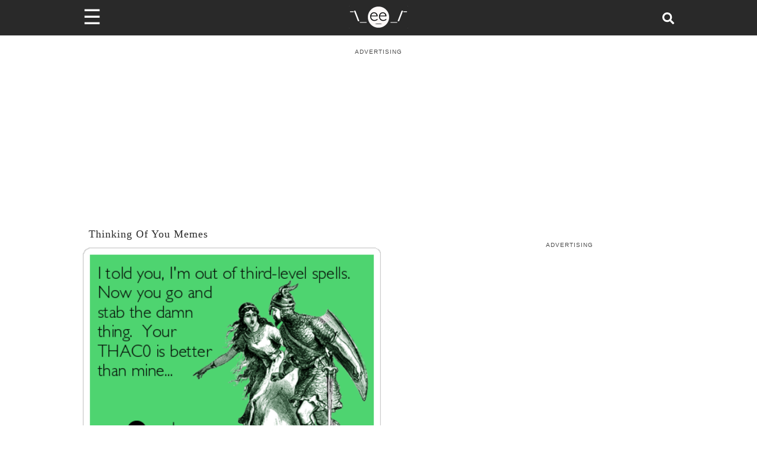

--- FILE ---
content_type: text/css; charset=UTF-8
request_url: https://www.someecards.com/_next/static/css/f37bfbd96fa4d4f8.css
body_size: 2329
content:
html{background-color:#fff;font-size:16px;-moz-osx-font-smoothing:grayscale;-webkit-font-smoothing:antialiased;min-width:300px;text-rendering:optimizeLegibility;-webkit-text-size-adjust:100%;-moz-text-size-adjust:100%;text-size-adjust:100%}article,figure,footer,header,section{display:block}code{-moz-osx-font-smoothing:auto;-webkit-font-smoothing:auto;font-family:monospace}body{color:#4a4a4a;font-size:1em;font-weight:400}a{color:#3273dc;cursor:pointer}a:hover{color:#363636}code{color:#da1039;font-size:.875em;font-weight:400;padding:.25em .5em}code,hr{background-color:#f5f5f5}hr{border:none;display:block;height:2px;margin:1.5rem 0}img{height:auto;max-width:100%}small{font-size:.875em}span{font-style:inherit;font-weight:inherit}.pure-img{max-width:100%;height:auto;display:block}.pure-g{letter-spacing:-.31em;text-rendering:optimizespeed;display:flex;flex-flow:row wrap;align-content:flex-start;word-spacing:-.43em}.pure-u-1,.pure-u-1-3,.pure-u-10-24,.pure-u-7-24,.pure-u-9-24{display:inline-block;letter-spacing:normal;word-spacing:normal;vertical-align:top;text-rendering:auto}.pure-u-7-24{width:29.1667%}.pure-u-1-3{width:33.3333%}.pure-u-9-24{width:37.5%}.pure-u-10-24{width:41.6667%}.pure-u-1{width:100%}@media screen and (min-width:35.5em){.pure-u-sm-6-24,.pure-u-sm-8-24{display:inline-block;letter-spacing:normal;word-spacing:normal;vertical-align:top;text-rendering:auto}.pure-u-sm-6-24{width:25%}.pure-u-sm-8-24{width:33.3333%}}@media screen and (min-width:48em){.pure-u-md-1-2,.pure-u-md-1-3,.pure-u-md-10-24,.pure-u-md-15-24{display:inline-block;letter-spacing:normal;word-spacing:normal;vertical-align:top;text-rendering:auto}.pure-u-md-1-3{width:33.3333%}.pure-u-md-10-24{width:41.6667%}.pure-u-md-1-2{width:50%}.pure-u-md-15-24{width:62.5%}}@media screen and (min-width:64em){.pure-u-lg-15-24,.pure-u-lg-9-24{display:inline-block;letter-spacing:normal;word-spacing:normal;vertical-align:top;text-rendering:auto}.pure-u-lg-9-24{width:37.5%}.pure-u-lg-15-24{width:62.5%}}/*! minireset.css v0.0.6 | MIT License | github.com/jgthms/minireset.css */blockquote,body,figure,h1,h2,h3,h4,h6,hr,html,iframe,li,ol,p,ul{margin:0;padding:0}h1,h2,h3,h4,h6{font-size:100%;font-weight:400}ul{list-style:none}button,input,select{margin:0}html{box-sizing:border-box}*,:after,:before{box-sizing:inherit}img,video{height:auto;max-width:100%}iframe{border:0}button:focus,div[role=button],input:focus,select:focus{outline:none}body{background-color:#f6f7f8;line-height:1.5}a{color:#0077ad;text-decoration:none}.pure-g{max-width:100vw}h1,h2{font-size:2rem;margin:32px 0;text-rendering:optimizeLegibility;line-height:1.2em}h1,h2,p{font-weight:300}p{margin:20px 0;color:#292929}dir,ol,ul{display:block;list-style-type:disc;-webkit-margin-before:1em;-webkit-margin-after:1em;-webkit-margin-start:0;-webkit-margin-end:0;-webkit-padding-start:40px}dir li,ol li,ul li{display:list-item;text-align:-webkit-match-parent;text-align:match-parent}ol{list-style-type:decimal}.valign-center{display:flex;align-items:center;justify-content:center}body,button,input,select{font-family:BlinkMacSystemFont,-apple-system,Segoe UI,Roboto,Oxygen,Ubuntu,Cantarell,Fira Sans,Droid Sans,Helvetica Neue,Helvetica,Arial,sans-serif}.columns.is-mobile{display:flex}.column{display:block;flex-basis:0;flex-grow:1;flex-shrink:1;padding:.75rem}.m-t-10{margin-top:10px}.m-t-40{margin-top:40px}.m-t-80{margin-top:80px}@media screen and (min-width:768px){.m-t-80-d{margin-top:80px}}.m-b-0{margin-bottom:0}.m-b-20{margin-bottom:20px}.m-b-40{margin-bottom:40px}@media screen and (min-width:768px){.m-b-30-d{margin-bottom:30px}}.center{text-align:center}.success{color:green}.error{color:red}.sectionTitleContainer{margin:2rem auto;max-width:35rem;padding:1rem 1.5rem;text-align:center;width:calc(100% - 3rem)}.sectionTitleContainer .sectionTitle{font-family:freight,Georgia,serif;font-style:italic;font-size:3rem;text-decoration:underline;text-decoration-color:#f8e15b;-webkit-text-decoration-color:#f8e15b;margin:0;color:#4a4a4a}@media screen and (max-width:767px){.sectionTitleContainer .sectionTitle{font-size:2.9rem;line-height:1.3}}@media screen and (max-width:420px){.sectionTitleContainer .sectionTitle{font-size:2.5rem}}@media screen and (max-width:360px){.sectionTitleContainer .sectionTitle{font-size:2rem}}.site-container-sec{position:relative;top:60px}.closeButton{width:80px;height:30px;position:relative;top:-25px;float:left;z-index:30}.stickyAdButtonContainer{inset:auto!important;clear:none!important;display:block!important;float:none!important;height:5px!important;margin:0!important;max-height:none!important;max-width:none!important;opacity:1!important;overflow:visible!important;padding:0!important;position:absolute!important;visibility:visible!important;width:auto!important;z-index:1!important;background-color:#fafafa!important;box-shadow:0 -1px 5px -1px rgba(0,0,0,.2),0 1px 2px -1px rgba(0,0,0,.1)!important}.visibleHeader #rightSideAdWrapper{margin-top:46px}.visibleHeader #contentAdWrapper{min-height:310px}.visibleHeader #rightSideAdWrapper.postPage{margin-top:-9px}header{padding:0;justify-content:center;top:0;position:fixed;width:100vw;z-index:1002}.visible{top:0}.hidden,.visible{transition:top .4s ease-out}.hidden{top:-50px}@media(min-width:768px){.hidden{top:-60px}}.visibleHeader.floatPlayer{top:49px!important;transition:top .4s ease-out!important}.hiddenHeader.floatPlayer{top:0!important;transition:top .4s ease-out!important}.section-title-container{margin:2rem auto;max-width:35rem;padding:1rem 1.5rem;text-align:center;width:calc(100% - 3rem)}.section-title-container .section-image img{max-height:100%}.section-title-container .section-title{font-family:freight,Georgia,serif;font-style:italic;font-size:3rem;text-decoration:underline;text-decoration-color:#f8e15b;-webkit-text-decoration-color:#f8e15b;margin:0;color:#4a4a4a}.adLeaderBoard_container{min-height:101px;padding-top:5px}@media screen and (min-width:970px){.adLeaderBoard_container{height:296px}}@media screen and (min-width:728px){.adLeaderBoard_container{min-height:165px;padding-top:10px}}.adSticky_container{position:fixed;bottom:-1px;background-color:#fafafa;width:100%;left:0;z-index:1000}@keyframes exampleDFP{0%{bottom:-90px}to{bottom:0}}.adSticky_show{height:76px}@media screen and (min-width:728px){.adSticky_show{height:90px}}.adSticky_hide{height:5px}@media screen and (min-width:728px){.adSticky_hide{height:5px}}.errorDetails_wrapper{padding:20px;background:#fff}.errorDetails_show{height:auto}.errorDetails_show .errorDetails_holder{display:none}.errorDetails_show .errorDetails_container{background:#d0d0d0;display:block;height:100%}.errorDetails_hide{height:auto}.errorDetails_hide .errorDetails_holder{display:block}.errorDetails_hide .errorDetails_container{display:none}oembed{overflow-wrap:break-word}.site-container-sec iframe{overflow-y:hidden;display:block;max-width:100%;margin:0 auto!important}.instagram-embed-cont:not(.instagram-media-rendered){border:none!important}@media(min-width:728px){.instagram-embed-cont{max-width:500px!important;margin:0 auto!important}}.instagram-embed-cont>div{padding:10px!important;position:relative;border:1px solid #dbdbdb!important}.instagram-embed-cont>div>a>div:first-child>div:first-child{width:30px!important;height:30px!important}.instagram-embed-cont>div>a>div:first-child>div:nth-child(2){position:relative}.instagram-embed-cont>div>a>div:first-child>div:nth-child(2):after{content:"";display:inline-block;width:90px;height:28px;background-color:#0095f6;position:absolute;right:0;border-radius:3px;top:50%;transform:translatey(-14px)}.instagram-embed-cont>div>a>div:nth-child(2){display:none}.instagram-embed-cont>div>a>div:nth-child(3){background-color:#f4f4f4;margin-left:-10px!important;width:calc(100% + 21px)!important;margin-top:10px!important;padding:100px 0;height:auto!important;margin-bottom:0!important}.instagram-embed-cont>div>a>div:nth-child(3) svg>g>g{fill:#ccc}.instagram-embed-cont>div>a>div:nth-child(4){text-align:left;border-bottom:1px solid #dbdbdb;padding:13px 0!important}.instagram-embed-cont>div>a>div:nth-child(4)>div{font-family:-apple-system,BlinkMacSystemFont,Segoe UI,Roboto,Helvetica,Arial,sans-serif!important}.instagram-embed-cont>div>a>div:nth-child(5){display:none}.instagram-embed-cont>div>a>div:nth-child(6){padding-top:10px}.twitter-embed-cont{width:100%;border:1px solid #ccd6dd!important;border-radius:15px;padding:25px 20px 15px 90px!important;max-width:550px!important;min-width:250px;display:flex!important;flex-direction:column-reverse;flex-wrap:wrap;position:relative}.twitter-embed-cont:after{content:"";background-color:#f4f4f4;width:50px;height:50px;border-radius:25px;display:inline-block;vertical-align:middle;position:absolute;top:15px;left:20px}.twitter-embed-cont>p{margin:25px 0 0 -65px!important;font-size:19px!important;font-weight:400;font-style:normal;width:calc(100% + 60px)}.twitter-embed-cont>a{display:none}

--- FILE ---
content_type: text/css; charset=UTF-8
request_url: https://www.someecards.com/_next/static/css/199082844b3436f9.css
body_size: 85
content:
.AdminBar_adminBarWrapper__iMxae{position:fixed;bottom:0;left:0;height:60px;background-color:#292929;z-index:2000;box-shadow:0 2px 15px #333;display:flex;justify-content:center;align-items:center}.AdminBar_adminBarWrapper__iMxae .AdminBar_adminInnerContainer__wH4BU{width:100%;max-width:1020px;margin:0 auto;padding:0 10px;text-align:center;line-height:40px;color:#fff}.AdminBar_adminBarWrapper__iMxae .AdminBar_adminInnerContainer__wH4BU a{color:#fff}.AdminBar_adminBarWrapper__iMxae .AdminBar_adminInnerContainer__wH4BU a:hover{text-decoration:underline}.AdminBar_adminBarWrapper__iMxae .AdminBar_adminInnerContainer__wH4BU .AdminBar_publishedStatus__5r26s{padding:0 10px;font-size:1.4em;top:-3px;position:relative}.AdminBar_adminBarWrapper__iMxae .AdminBar_adminInnerContainer__wH4BU .AdminBar_publishedStatus__5r26s .AdminBar_published__A7Hs2{padding-left:5px;color:green}.AdminBar_adminBarWrapper__iMxae .AdminBar_adminInnerContainer__wH4BU .AdminBar_publishedStatus__5r26s .AdminBar_preview__B1qoi{padding-left:5px;color:#ff0}.AdminBar_adminBarWrapper__iMxae .AdminBar_adminInnerContainer__wH4BU .AdminBar_cmsLink___XmZN{padding:0 10px;font-size:1.4em;top:-3px;position:relative}

--- FILE ---
content_type: text/css; charset=UTF-8
request_url: https://www.someecards.com/_next/static/css/8743f887a1def95f.css
body_size: 331
content:
.NewsletterForm_statusContainer__Mb0MH{text-align:center}.NewsletterForm_form__vYNhg{max-width:615px;margin:20px auto;text-align:center}.NewsletterForm_form__vYNhg input{display:inline-block;padding:10px;font-size:16px;border-radius:0;-webkit-appearance:none;border:1px solid #292929;height:50px;font-family:Montserrat,sans-serif}.NewsletterForm_form__vYNhg input[type=email]{width:400px}@media screen and (max-width:500px){.NewsletterForm_form__vYNhg input[type=email]{width:200px}}.NewsletterForm_form__vYNhg input[type=submit]{border-left:0;background-color:#292929;color:#fff}.NewsletterForm_form__vYNhg input[type=submit]:hover{cursor:pointer;background-color:gray}.NewsletterForm_form__vYNhg input[type=submit]:disabled{cursor:not-allowed;background-color:#d3d3d3}.Modal_modal__ZKyEO{font-family:Helvetica Neue,OpenSans,sans-serif;background-color:rgba(0,0,0,.5);position:fixed;top:0;left:0;right:0;height:100vh;z-index:99}.Modal_modal__ZKyEO .Modal_modalContainer__87Zbj{padding:20px;position:relative;top:100px;width:50%;margin:0 auto;background:#fff}.Modal_modal__ZKyEO .Modal_modalContainer__87Zbj .Modal_modalHeader__GE2NF{font-size:28px;line-height:32px;padding:5px 0 20px;text-align:center;text-transform:uppercase;font-weight:200;border-bottom:1px solid #ccc}.Modal_modal__ZKyEO .Modal_modalContainer__87Zbj .Modal_modalHeader__GE2NF .Modal_modalCloseButton__rHw40{color:#000;position:absolute;top:20px;right:20px;font-weight:400;padding:5px}.Modal_modal__ZKyEO .Modal_modalContainer__87Zbj .Modal_modalBody__LzmLm{padding-bottom:20px}@media screen and (max-width:1020px){.Modal_modal__ZKyEO .Modal_modalContainer__87Zbj{width:95%}}

--- FILE ---
content_type: application/javascript; charset=UTF-8
request_url: https://www.someecards.com/_next/static/chunks/pages/usercards/viewcard/%5BuserCardSlug%5D-640aedf1b3e9a599.js
body_size: 503
content:
(self.webpackChunk_N_E=self.webpackChunk_N_E||[]).push([[333],{5136:(e,t,i)=>{(window.__NEXT_P=window.__NEXT_P||[]).push(["/usercards/viewcard/[userCardSlug]",function(){return i(204)}])},204:(e,t,i)=>{"use strict";i.r(t),i.d(t,{__N_SSP:()=>u,default:()=>d});var s=i(4848),r=i(6715),n=i(4853),a=i(4822),o=i(6724),l=i(5122),m=i(93),c=i(5666),u=!0;let d=e=>{let{card:t}=e,i=(0,r.useRouter)();if(!t.error&&i.isFallback)return(0,s.jsx)(a.A,{pageLoader:!0});if(t.error)return(0,s.jsx)(m.default,{path:i.asPath});let u=(0,c.i)("card",t);return(0,s.jsxs)(s.Fragment,{children:[(0,s.jsx)(n.bV,{...t.nextSeo.seoObj}),(0,s.jsx)(n.gk,{...u}),(0,s.jsx)(l.A,{noAds:!1,children:(0,s.jsx)(o.A,{card:t,userCard:!0})})]})}},5666:(e,t,i)=>{"use strict";i.d(t,{i:()=>s});let s=(e,t)=>{let i={position:1,name:"somecards.com",item:"https://www.someecards.com"};switch(e){case"post":var s;return{itemListElements:[i,{position:2,name:t.section.name,item:null===(s=t.publicUrl.split(t.slug))||void 0===s?void 0:s[0]},{position:3,name:t.headline,item:t.publicUrl}]};case"card":return{itemListElements:[i,{position:2,name:t.categoryTag.name,item:t.categoryTag.canonicalUrl},{position:3,name:t.title,item:t.publicUrl}]};case"cardCategory":return{itemListElements:[i,{position:2,name:t.name,item:t.canonicalUrl}]};case"section":return{itemListElements:[i,{position:2,name:t.nextSeo.seoObj.title,item:t.nextSeo.seoObj.canonical+"/"}]};case"search":case"static":return{itemListElements:[i,{position:2,name:t.name,item:t.url}]};case"author":return{itemListElements:[i,{position:2,name:t.profile.name,item:"/author/"+t.profile.username+"/"}]};default:return{itemListElements:[i]}}}}},e=>{var t=t=>e(e.s=t);e.O(0,[687,563,875,725,986,669,122,644,39,740,636,593,792],()=>t(5136)),_N_E=e.O()}]);

--- FILE ---
content_type: application/javascript; charset=UTF-8
request_url: https://www.someecards.com/_next/static/18NBc5jnzzGazss17XzYj/_ssgManifest.js
body_size: -169
content:
self.__SSG_MANIFEST=new Set(["\u002F","\u002Fauthor\u002F[username]","\u002Fcard\u002Fcategories","\u002Fnewsletter\u002Fsubscribe","\u002Fpage\u002F[pageName]","\u002Fpost\u002F[sectionSlug]\u002F[postTagSlug]\u002F[postSlug]"]);self.__SSG_MANIFEST_CB&&self.__SSG_MANIFEST_CB()

--- FILE ---
content_type: application/javascript; charset=UTF-8
request_url: https://www.someecards.com/_next/static/chunks/644-991ee6b732508890.js
body_size: 3765
content:
(self.webpackChunk_N_E=self.webpackChunk_N_E||[]).push([[644],{3644:(e,t,i)=>{"use strict";i.r(t),i.d(t,{AdLeaderboardPreload:()=>r,default:()=>l});var d=i(4848);i(6540);var s=i(6006),a=i(2558),o=i(7525);let n=e=>({slotID:e.slotID,isPreloadMode:e.isPreloadMode,initOnly:e.initOnly,isFetchInited:e.isFetchInited,slot:"someecards_ros",bottomOffset:"-1000px",dimensions:[[970,253],[970,250],[970,90],[970,66],[728,90],[320,50],[320,100]],targeting:e.targeting,isBoxAd:!1,sizeMapping:[{minWidth:970,sizes:[[970,253],[970,250],[970,90],[970,66],[750,200],[728,90],[468,60]],bids:[{bidder:"sovrn",params:{tagid:"414509"}},{bidder:"rubicon",params:{accountId:"14846",siteId:"119558",zoneId:"565850"}},{bidder:"appnexus",params:{placementId:0xa91d7b}},{bidder:"triplelift",params:{inventoryCode:"SEC_Generic_HDX"}},{bidder:"teads",params:{placementId:175244,pageId:160645}},{bidder:"medianet",params:{cid:"8CU871HC7",crid:"181772430"}}]},{minWidth:728,sizes:[[728,90],[468,60]],bids:[{bidder:"sovrn",params:{tagid:"414509"}},{bidder:"rubicon",params:{accountId:"14846",siteId:"119558",zoneId:"565850"}},{bidder:"appnexus",params:{placementId:0xa91d7b}},{bidder:"triplelift",params:{inventoryCode:"SEC_Generic_HDX"}},{bidder:"teads",params:{placementId:175244,pageId:160645}},{bidder:"medianet",params:{cid:"8CU871HC7",crid:"181772430"}}]},{minWidth:0,sizes:[[320,50],[300,50]],bids:[{bidder:"sovrn",params:{tagid:"414510"}},{bidder:"rubicon",params:{accountId:"14846",siteId:"119560",zoneId:"565852"}},{bidder:"appnexus",params:{placementId:0xa91d7b}},{bidder:"triplelift",params:{inventoryCode:"SEC_Generic_HDX"}},{bidder:"teads",params:{placementId:175244,pageId:160645}},{bidder:"medianet",params:{cid:"8CU871HC7",crid:"181772430"}}]}]}),r=(e,t)=>{let i=n(e);(0,a.M)({sizeMapping:i.sizeMapping,dimensions:i.dimensions,slotId:i.slotID,slot:i.slot,targeting:i.targeting,isTransitioning:t.trasitonalState,mobileOnly:e.mobileOnly,desktopOnly:!1,isBoxAd:!1,isOop:!1,isTallBox:!1,isPreloadMode:!0,initOnly:!0,isFetchInited:i.isFetchInited})},l=e=>{let{slotID:t=null,isPreloadMode:i=!1,initOnly:a=!1,isFetchInited:r=!1,targeting:l,mobileOnly:c=!1}=e,u=n({slotID:t,isPreloadMode:i,initOnly:a,isFetchInited:r,targeting:l,mobileOnly:c}),{data:g}=(0,o.U)();return(0,d.jsx)(s.A,{slotID:u.slotID,isPreloadMode:u.isPreloadMode,initOnly:u.initOnly,isFetchInited:u.isFetchInited,slot:u.slot,targeting:u.targeting,sizeMapping:u.sizeMapping,dimensions:u.dimensions,classString:"adLeaderBoard",isBoxAd:!1,mobileOnly:c,isOop:!1,isTransition:g.trasitonalState})}},1126:(e,t,i)=>{"use strict";i.d(t,{FV:()=>u,Lq:()=>m,Mr:()=>f,W4:()=>w,er:()=>s,hx:()=>n,ib:()=>a,m8:()=>b,tz:()=>o,ym:()=>d});let d=!1,s=!0,a=!0,o="Sticky-div-gpt-ad";function n(){let e=!(arguments.length>0)||void 0===arguments[0]||arguments[0],t=e?r(999999):l();return"div-gpt-ad-".concat(t)}let r=e=>Math.floor(Math.random()*Math.floor(e)),l=()=>window.currentAdOffset+=1,c=e=>{let t=[],i=[];for(let d=0,s=e.length;d<s;d++){if("function"!=typeof e[d].getSizes){console.warn("Slot ".concat(d," is invalid or not properly initialized."));continue}t.push(e[d].getSlotElementId());let s=e[d].getSizes(),a=[];s.forEach(e=>{"fluid"!==e&&a.push([e.getWidth(),e.getHeight()])}),i.push({slotID:e[d].getSlotElementId(),slotName:e[d].getAdUnitPath(),sizes:a})}return{slotElementIds:t,apsSlots:i}},u=e=>{let t=window.biddersBackStatus[e];(t.apsBidsBack&&t.prebidBidsBack||t.hasBidsTimeout)&&!t.isPreloaded&&g(e)},g=e=>{let t=window.biddersBackStatus[e];t.adserverRequestSent=!0,t.apsBidsBack=!a,t.prebidBidsBack=!s,t.isPreloaded=!1;let i=window.pbjs__slots[e];i?window.googletag.cmd.push(()=>{window.googletag.pubads().refresh([i]),d&&console.debug("12. Refresh adSlot for "+e)}):console.warn("12. Cannot refresh empty adSlot for "+e)},m=e=>{let{slotElementIds:t,apsSlots:i}=c(e);if(t.forEach(e=>{window.biddersBackStatus[e]={hasBidsTimeout:!1,apsBidsBack:!a,prebidBidsBack:!s,adserverRequestSent:!1,isPreloaded:!1}}),s&&window.pbjs.que.push(()=>{window.pbjs.requestBids({timout:1e3,adUnitCodes:t,bidsBackHandler:(e,i)=>{if(i){d&&console.debug("6. Prebid: Request Bid Timeout adSlot:"+t.join(", "));let e=!1;t.forEach(t=>{let i=window.biddersBackStatus[t];if(!i){console.warn("7. Prebid: Missing Bidder Status slotID:"+t);return}e=e||i.hasBidsTimeout||i.apsBidsBack,i.hasBidsTimeout=!0}),e&&t.forEach(e=>{g(e)})}else window.googletag.cmd.push(()=>{window.pbjs.setTargetingForGPTAsync(t),t.forEach(e=>{if(!window.biddersBackStatus[e]){console.warn("7. Prebid: Missing Bidder Status slotID:"+e);return}window.biddersBackStatus[e].prebidBidsBack=!0,u(e)})})}})}),a){var o,n;null===(n=window)||void 0===n||null===(o=n.apstag)||void 0===o||o.fetchBids({timeout:1e3,slots:i},function(e){let s=arguments.length>1&&void 0!==arguments[1]?arguments[1]:{};if((null==s?void 0:s.fromTimeout)===void 0){console.error("Amazon fetchBids: Status object is missing or malformed.",s);return}if(s.fromTimeout){let e=i.map(e=>e.slotID).join(",");d&&console.debug("6. Amazon: Request Bid Timeout adSlot:"+e);let s=!1;t.forEach(e=>{let t=window.biddersBackStatus[e];if(!t){console.warn("7. Amazon: Missing Bidder Status slotID:"+e);return}s=s||t.hasBidsTimeout||t.prebidBidsBack,t.hasBidsTimeout=!0}),s&&t.forEach(e=>{g(e)})}else window.googletag.cmd.push(()=>{window.apstag.setDisplayBids(),i.forEach(e=>{if(!window.biddersBackStatus[e.slotID]){console.warn("7. Amazon: Missing Bidder Status slotID:"+e.slotID);return}window.biddersBackStatus[e.slotID].apsBidsBack=!0,u(e.slotID)})})})}a||s||t.forEach(e=>{g(e)})},p=(e,t)=>document.elementFromPoint(e,t);function f(e,t){let i=setInterval(function(){if(!document.hidden){let i=document.getElementById(e);if(i){let d=i.getBoundingClientRect();(function(e){let t=window.innerWidth||document.documentElement.clientWidth,i=window.innerHeight||document.documentElement.clientHeight;return e.bottom>0&&e.right>0&&e.left<t&&e.top<i})(d)&&(o.startsWith(e)&&(i.offsetWidth||i.offsetHeight||i.getClientRects().length)||i.contains(p(d.left,d.top))||i.contains(p(d.right,d.top))||i.contains(p(d.right,d.bottom))||i.contains(p(d.left,d.bottom)))&&(console.warn("refresh adSlot:"+t.getSlotElementId()),m([t]))}}},3e4);window.refreshIntervals.push(i)}function w(e,t,i){let d=Math.max(document.documentElement.clientWidth,window.innerWidth||0),s=t,a=i;return e.forEach(e=>{s.length||(d>0&&d>e.minWidth?(s=e.bids,a=e.sizes):0!==e.minWidth||(s=e.bids,a=e.sizes))}),{bids:s,sizes:a}}function b(e,t,i,d,s){let a;if(t&&!i){let e=[[336,280],[320,250],[300,250]];d&&(e=[[336,280],[320,250],[300,250]]),s&&e.concat(["fluid"]),a=googletag.sizeMapping().addSize([768,1],e).addSize([0,0],[[300,250],[320,100],[300,100],[320,50],[300,50]]).build()}else i?a=googletag.sizeMapping().addSize([1,1],[[1,1]]).build():(s&&e.concat(["fluid"]),a=googletag.sizeMapping().addSize([768,1],e).addSize([0,0],[[320,50],[300,50]]).build());return a}},6006:(e,t,i)=>{"use strict";i.d(t,{A:()=>l});var d=i(4848),s=i(6540),a=i(5492),o=i.n(a),n=i(2558),r=i(1126);let l=e=>{let{slotID:t,isPreloadMode:i,initOnly:a,isFetchInited:l,slot:c,targeting:u={},sizeMapping:g,dimensions:m,classString:p="",mobileOnly:f=!1,desktopOnly:w=!1,isBoxAd:b,isOop:h,isTallBox:S=!1,isTransition:B,isWithLabel:I=!0,isDebug:_=!1}=e,A=t||(0,r.hx)(!1),[k,v]=(0,s.useState)(!1),[z,x]=(0,s.useState)(window.innerWidth);(0,s.useEffect)(()=>{if(window.biddersBackStatus||(window.biddersBackStatus={}),(0,n.M)({sizeMapping:g,dimensions:m,slotId:A,slot:c,targeting:u,isTransitioning:B,mobileOnly:f,desktopOnly:w,isBoxAd:b,isOop:h,isTallBox:S,isPreloadMode:i,initOnly:a,isFetchInited:l}),_){let e=setTimeout(()=>{v(!0)},2e3);return()=>clearTimeout(e)}},[g,m,A,c,u,B,f,w,b,h,S,i,a,l,_]),(0,s.useEffect)(()=>{let e=()=>{x(window.innerWidth)};return window.addEventListener("resize",e),()=>window.removeEventListener("resize",e)},[]);let y=!f&&!w||f&&z<768||w&&z>=1020;return((0,s.useEffect)(()=>{y&&(r.ib||r.er)&&i&&!a&&(window.biddersBackStatus[t]?(window.biddersBackStatus[t].isPreloaded=!1,(0,r.FV)(t)):console.debug("7. Missing state for : "+(t?"!":"")+A))},[y]),i&&a)?(0,d.jsx)("meta",{itemID:A,content:"isFetchInited:"+l}):y?(0,d.jsx)("div",{className:o().adContainerVertical,children:(0,d.jsxs)("div",{className:o().adContainerHorizontal,children:[!h&&I&&(0,d.jsx)("div",{className:"".concat(o().adLabel," ").concat(o()[p]||""),children:"ADVERTISING"}),(0,d.jsx)("div",{id:A,className:"".concat(o()[p]||""," ").concat(o().baseAdSlot," ").concat(b?o().squareAd:""," ").concat(b&&S?o().tallSquareAd:""),"data-prebid-adspot":"dfp",children:_&&k&&(0,d.jsx)("img",{src:(()=>{if(S);else if(p.includes("adSticky"))return"https://www.dummyimage.com/320x50/f5230c/0011ff.jpg&text=123456789101234";else if(p.includes("adLeaderBoard"))return z>=970?"https://www.dummyimage.com/970x253/f5230c/0011ff.jpg&text=12345678910123456789":z>=728?"https://www.dummyimage.com/728x90/f5230c/0011ff.jpg&text=12345678910123456789":"https://www.dummyimage.com/320x50/f5230c/0011ff.jpg&text=123456789101234";return"https://www.dummyimage.com/336x280/f5230c/0011ff.jpg&text=123456789101234"})(),alt:"Ad Test"})},"slot-".concat(A))]})}):null}},2558:(e,t,i)=>{"use strict";i.d(t,{M:()=>s});var d=i(1126);function s(e){let{sizeMapping:t,dimensions:i,slotId:s,slot:a,targeting:o,isTransitioning:n,mobileOnly:r,desktopOnly:l,isBoxAd:c,isOop:u,isTallBox:g,isPreloadMode:m,initOnly:p,isFetchInited:f,isFluent:w=!0}=e;if((!r||!(screen.width>=768))&&(!l||!(screen.width<1020))&&(!m||p)&&(d.ym&&console.debug("1. Beging useAdSlot for "+s),!n&&window.pbjs__slots)){if(window.pbjs__slots[s])return;window.pbjs__slots[s]={},window.pbjs.que.push(()=>{d.ym&&console.debug("2. useAdSlot: addAdUnit for "+s);let{bids:e,sizes:n}=(0,d.W4)(t,[],i),r="/1006171/".concat(a);window.pbjs.addAdUnits([{code:s,ortb2Imp:{ext:{gpid:r+"#"+s,data:{pbadslot:r+"#"+s}}},mediaTypes:{banner:{sizes:n}},bids:e}]);let l=n;w&&(l=n.concat(["fluid"])),googletag.cmd.push(()=>{let e;d.ym&&console.debug("3. useAdSlot: defineSlot for "+s);let t=(0,d.m8)(n,c,u,g,w);if(window.biddersBackStatus[s]&&console.error("Duplicate Bidder Status slotID:"+s),window.biddersBackStatus[s]={hasBidsTimeout:!1,apsBidsBack:!d.ib,prebidBidsBack:!d.er,adserverRequestSent:!1,isPreloaded:m},u)e=googletag.defineOutOfPageSlot(r,s);else{if(void 0===(e=googletag.defineSlot(r,l,s)))return console.error("3. Cannot create adSlot for "+s+" path: "+r),null;(0,d.Mr)(s,e)}m&&p&&window.adSlotsList.push(e),window.pbjs__slots[s]=e,e.defineSizeMapping(t),Object.keys(o).forEach(t=>e.setTargeting(t,o[t])),e.setTargeting("env","production"),e.addService(googletag.pubads()),googletag.pubads().enableSingleRequest(),(d.ib||d.er)&&googletag.pubads().disableInitialLoad(),googletag.enableServices(),d.ym&&console.debug("4. useAdSlot: Call fetchBids for "+s),m?p&&f&&(0,d.Lq)(window.adSlotsList):(0,d.Lq)([e])})})}}},5492:e=>{e.exports={baseAdSlot:"BaseAdSlot_baseAdSlot__EQt2M",adLeaderBoard:"BaseAdSlot_adLeaderBoard__j_cKs",squareAd:"BaseAdSlot_squareAd__XpgmZ",tallSquareAd:"BaseAdSlot_tallSquareAd__dPfju",adContainerVertical:"BaseAdSlot_adContainerVertical__HxAmf",adContainerHorizontal:"BaseAdSlot_adContainerHorizontal__QOgK1",adLabel:"BaseAdSlot_adLabel__g7feI",adSticky:"BaseAdSlot_adSticky__vHve7"}}}]);

--- FILE ---
content_type: application/javascript; charset=UTF-8
request_url: https://www.someecards.com/_next/static/chunks/39-4c33cdae225c396e.js
body_size: 3864
content:
(self.webpackChunk_N_E=self.webpackChunk_N_E||[]).push([[39],{9690:(e,t,i)=>{"use strict";i.r(t),i.d(t,{AdBoxPreload:()=>d,default:()=>l});var a=i(4848);i(6540);var s=i(6006),n=i(2558),r=i(7525);let o=e=>{let t=[[320,250],[300,250],[1,1]];return!0===e.isTallBox&&(t=[[336,280],[320,250],[300,250]]),{slotID:e.slotID,isPreloadMode:e.isPreloadMode,initOnly:e.initOnly,isFetchInited:e.isFetchInited,mobileOnly:e.mobileOnly,desktopOnly:e.desktopOnly,slot:"someecards_ros",bottomOffset:"-1000px",dimensions:t,targeting:e.targeting,isBoxAd:!0,classString:e.classString,sizeMapping:[{minWidth:728,sizes:t,bids:[{bidder:"sovrn",params:{tagid:432037,sizes:[300,250]}},{bidder:"rubicon",params:{accountId:"14846",siteId:"119558",zoneId:"565850",sizes:[15]}},e.isTallBox?{bidder:"teads",params:{placementId:175244,pageId:160645}}:{bidder:"teads",params:{placementId:103298,pageId:95429,sizes:[1,1]}},{bidder:"appnexus",params:{placementId:0xa92561}},{bidder:"medianet",params:{cid:"8CU871HC7",crid:"181772430"}}]},{minWidth:0,sizes:t,bids:[{bidder:"sovrn",params:{tagid:432037,sizes:[300,250]}},{bidder:"rubicon",params:{accountId:"14846",siteId:"119558",zoneId:"565850",sizes:[15]}},{bidder:"appnexus",params:{placementId:0xa92561}},e.isTallBox?{bidder:"teads",params:{placementId:175244,pageId:160645}}:{bidder:"teads",params:{placementId:103298,pageId:95429,sizes:[1,1]}},{bidder:"triplelift",params:{inventoryCode:"SEC_Generic_HDX"}},{bidder:"medianet",params:{cid:"8CU871HC7",crid:"181772430"}}]}]}},d=(e,t)=>{let i=o(e);(0,n.M)({sizeMapping:i.sizeMapping,dimensions:i.dimensions,slotId:i.slotID,slot:i.slot,targeting:i.targeting,isTransitioning:t.trasitonalState,mobileOnly:e.mobileOnly,desktopOnly:e.desktopOnly,isBoxAd:!0,isOop:e.isOop,isTallBox:e.isTallBox,isPreloadMode:!0,initOnly:!0,isFetchInited:i.isFetchInited})},l=e=>{let{slotID:t=null,isPreloadMode:i=!1,initOnly:n=!1,isFetchInited:d=!1,targeting:l,mobileOnly:c=!1,desktopOnly:p=!1,isTallBox:m=!1,isOop:g=!1,classString:h=""}=e,u=o({slotID:t,isPreloadMode:i,initOnly:n,isFetchInited:d,targeting:l,mobileOnly:c,desktopOnly:p,isTallBox:m,isOop:g,classString:h}),{data:_}=(0,r.U)();return(0,a.jsx)(s.A,{slotID:u.slotID,isPreloadMode:u.isPreloadMode,initOnly:u.initOnly,isFetchInited:u.isFetchInited,slot:u.slot,targeting:u.targeting,sizeMapping:u.sizeMapping,dimensions:u.dimensions,mobileOnly:c,desktopOnly:p,isBoxAd:!0,isOop:g,isTallBox:m,isTransition:_.trasitonalState,classString:u.classString})}},1323:(e,t,i)=>{"use strict";i.r(t),i.d(t,{AD_SLOT_ID_STICKY:()=>b,AdStikyPreload:()=>x,default:()=>I});var a,s,n,r,o=i(4848),d=i(6540),l=i(6006),c=i(2558),p=i(7525),m=i(1126);function g(){return(g=Object.assign?Object.assign.bind():function(e){for(var t=1;t<arguments.length;t++){var i=arguments[t];for(var a in i)({}).hasOwnProperty.call(i,a)&&(e[a]=i[a])}return e}).apply(null,arguments)}let h=function(e){return d.createElement("svg",g({style:{margin:"0!important",position:"absolute!important",bottom:"0!important",left:"0!important",display:"block!important",width:"80px!important",height:"30px!important",transform:"none!important",pointerEvents:"initial!important"},width:"1em",height:"1em"},e),a||(a=d.createElement("defs",null,d.createElement("filter",{id:"dropShadowTop",colorInterpolationFilters:"sRGB",filterUnits:"userSpaceOnUse"},d.createElement("feComponentTransfer",{in:"SourceAlpha",result:"TransferredAlpha"},d.createElement("feFuncR",{tableValues:.5,type:"discrete"}),d.createElement("feFuncG",{tableValues:.5,type:"discrete"}),d.createElement("feFuncB",{tableValues:.5,type:"discrete"})),d.createElement("feGaussianBlur",{in:"TransferredAlpha",stdDeviation:2}),d.createElement("feOffset",{result:"offsetblur"}),d.createElement("feMerge",null,d.createElement("feMergeNode",null),d.createElement("feMergeNode",{in:"SourceGraphic"}))))),d.createElement("path",{fill:"#FAFAFA",stroke:"#FAFAFA",d:"M0 26V6a6 6 0 0 1 6-5h44a6 6 0 0 1 6 5v14a6 6 0 0 0 6 6Z",style:{filter:"url(#dropShadowTop)"}}),d.createElement("path",{d:"M0 25h80v5H0z",style:{fill:"#fafafa"}}),s||(s=d.createElement("g",{id:"down",stroke:"#616161",strokeLinecap:"square",strokeWidth:2},d.createElement("path",{d:"m22 12 6 6M28 18l6-6"}))))};function u(){return(u=Object.assign?Object.assign.bind():function(e){for(var t=1;t<arguments.length;t++){var i=arguments[t];for(var a in i)({}).hasOwnProperty.call(i,a)&&(e[a]=i[a])}return e}).apply(null,arguments)}let _=function(e){return d.createElement("svg",u({style:{margin:"0!important",position:"absolute!important",bottom:"0!important",left:"0!important",display:"block!important",width:"80px!important",height:"30px!important",transform:"none!important",pointerEvents:"initial!important"},width:"1em",height:"1em"},e),n||(n=d.createElement("defs",null,d.createElement("filter",{id:"dropShadowTop",colorInterpolationFilters:"sRGB",filterUnits:"userSpaceOnUse"},d.createElement("feComponentTransfer",{in:"SourceAlpha",result:"TransferredAlpha"},d.createElement("feFuncR",{tableValues:.5,type:"discrete"}),d.createElement("feFuncG",{tableValues:.5,type:"discrete"}),d.createElement("feFuncB",{tableValues:.5,type:"discrete"})),d.createElement("feGaussianBlur",{in:"TransferredAlpha",stdDeviation:2}),d.createElement("feOffset",{result:"offsetblur"}),d.createElement("feMerge",null,d.createElement("feMergeNode",null),d.createElement("feMergeNode",{in:"SourceGraphic"}))))),d.createElement("path",{fill:"#FAFAFA",stroke:"#FAFAFA",d:"M0 26V6a6 6 0 0 1 6-5h44a6 6 0 0 1 6 5v14a6 6 0 0 0 6 6Z",style:{filter:"url(#dropShadowTop)"}}),d.createElement("path",{d:"M0 25h80v5H0z",style:{fill:"#fafafa"}}),r||(r=d.createElement("g",{stroke:"#616161",strokeLinecap:"square",strokeWidth:2,className:"down"},d.createElement("path",{d:"m22 18 6-6M28 12l6 6"}))))},f=e=>{let t={...e.targeting,sticky:"yes"};return{slotID:e.slotID,isPreloadMode:e.isPreloadMode,initOnly:e.initOnly,isFetchInited:e.isFetchInited,slot:"someecards_ros",bottomOffset:"-1000px",dimensions:[[970,90],[970,66],[728,90],[468,60],[320,100],[300,100],[320,50],[300,50]],targeting:t,isBoxAd:!1,sizeMapping:[{minWidth:970,sizes:[[970,90],[970,66],[728,90],[468,60]],bids:[{bidder:"sovrn",params:{tagid:"414509"}},{bidder:"rubicon",params:{accountId:"14846",siteId:"119558",zoneId:"565850"}},{bidder:"appnexus",params:{placementId:0xa91d7b}},{bidder:"triplelift",params:{inventoryCode:"SEC_Generic_HDX"}},{bidder:"teads",params:{placementId:175244,pageId:160645}},{bidder:"medianet",params:{cid:"8CU871HC7",crid:"181772430"}}]},{minWidth:728,sizes:[[728,90],[468,60]],bids:[{bidder:"sovrn",params:{tagid:"414509"}},{bidder:"rubicon",params:{accountId:"14846",siteId:"119558",zoneId:"565850"}},{bidder:"appnexus",params:{placementId:0xa91d7b}},{bidder:"triplelift",params:{inventoryCode:"SEC_Generic_HDX"}},{bidder:"teads",params:{placementId:175244,pageId:160645}},{bidder:"medianet",params:{cid:"8CU871HC7",crid:"181772430"}}]},{minWidth:0,sizes:[[320,50],[300,50]],bids:[{bidder:"sovrn",params:{tagid:"414510"}},{bidder:"rubicon",params:{accountId:"14846",siteId:"119560",zoneId:"565852"}},{bidder:"appnexus",params:{placementId:0xa91d7b}},{bidder:"triplelift",params:{inventoryCode:"SEC_Generic_HDX"}},{bidder:"teads",params:{placementId:175244,pageId:160645}},{bidder:"medianet",params:{cid:"8CU871HC7",crid:"181772430"}}]}]}},b=m.tz,x=(e,t)=>{let i=f(e);(0,c.M)({sizeMapping:i.sizeMapping,dimensions:i.dimensions,slotId:i.slotID,slot:i.slot,targeting:i.targeting,isTransitioning:t.trasitonalState,mobileOnly:e.mobileOnly,desktopOnly:!1,isBoxAd:!1,isOop:!1,isTallBox:!1,isPreloadMode:!0,initOnly:!0,isFetchInited:i.isFetchInited,isFluent:!0})},I=e=>{let{slotID:t=null,isPreloadMode:i=!1,initOnly:a=!1,isFetchInited:s=!1,targeting:n,mobileOnly:r=!1}=e,c=f({slotID:t,isPreloadMode:i,initOnly:a,isFetchInited:s,targeting:n,mobileOnly:r}),[m,g]=d.useState(!0),{data:u}=(0,p.U)();return d.useEffect(()=>{void 0===m&&g(!0)},[m]),(0,o.jsxs)("div",{className:"adSticky_container ".concat(m?"adSticky_show":"adSticky_hide"),children:[(0,o.jsx)("span",{className:"stickyAdButtonContainer",onClick:e=>{e.stopPropagation(),g(!m)},children:m?(0,o.jsx)(h,{className:"closeButton",width:"100%",height:"100%"}):(0,o.jsx)(_,{className:"closeButton",width:"100%",height:"100%"})}),(0,o.jsx)(l.A,{slotID:c.slotID,isPreloadMode:c.isPreloadMode,initOnly:c.initOnly,isFetchInited:c.isFetchInited,slot:c.slot,targeting:c.targeting,sizeMapping:c.sizeMapping,dimensions:c.dimensions,classString:"adSticky",isBoxAd:!1,mobileOnly:r,isOop:!1,isTransition:u.trasitonalState,isWithLabel:!1})]})}},3153:(e,t,i)=>{"use strict";i.d(t,{A:()=>l});var a=i(4848);i(6540);var s=i(1106),n=i.n(s),r=i(297),o=i(1734),d=i.n(o);let l=()=>{let e=new Date().getFullYear();return(0,a.jsx)("footer",{className:d().footer,children:(0,a.jsxs)("div",{className:d().footerContainer,children:[(0,a.jsxs)("div",{className:d().sectionsRow,children:[(0,a.jsxs)("div",{className:d().aboutSection,children:[(0,a.jsx)("h2",{className:d().sectionTitle,children:"About"}),(0,a.jsxs)("ul",{className:d().sectionList,children:[(0,a.jsx)("li",{children:(0,a.jsx)(n(),{href:"/page/about/",children:"About Us"})}),(0,a.jsx)("li",{children:(0,a.jsx)(n(),{href:"/page/privacy/",children:"Privacy Policy"})}),(0,a.jsx)("li",{children:(0,a.jsx)(n(),{href:"/page/terms/",children:"Terms of Use"})}),(0,a.jsx)("li",{children:(0,a.jsx)(n(),{href:"/page/dmca/",children:"DMCA"})})]})]}),(0,a.jsxs)("div",{className:d().connectSection,children:[(0,a.jsx)("h2",{className:d().sectionTitle,children:"Connect"}),(0,a.jsxs)("div",{className:d().socialIcons,children:[(0,a.jsx)(r.A,{icon:"facebook"}),(0,a.jsx)(r.A,{icon:"twitter"}),(0,a.jsx)(r.A,{icon:"pinterest"}),(0,a.jsx)(r.A,{icon:"instagram"})]}),(0,a.jsxs)("ul",{className:d().sectionList,children:[(0,a.jsx)("li",{children:(0,a.jsx)("a",{href:"/rss/homepage.xml",children:"RSS Feed"})}),(0,a.jsx)("li",{children:(0,a.jsx)(n(),{href:"/newsletter/subscribe/",children:"Newsletter"})})]})]})]}),(0,a.jsxs)("div",{className:d().logoContainer,children:[(0,a.jsx)(n(),{href:"/?logo","aria-label":"Go to Home",className:d().logoLink,children:(0,a.jsx)("img",{src:"/images/whiteface.png",alt:"Someecards",width:60,height:60})}),(0,a.jsxs)("div",{className:d().copyright,children:["\xa9 Copyright ",e," Someecards, Inc."]})]})]})})}},4822:(e,t,i)=>{"use strict";i.d(t,{A:()=>r});var a=i(4848),s=i(6028),n=i.n(s);let r=e=>{let{pageLoader:t=!1,text:i}=e;return(0,a.jsxs)("div",{className:"".concat(n().loaderContainer," ").concat(t?n().pageLoader:""),children:[i&&(0,a.jsx)("h3",{children:i}),(0,a.jsxs)("div",{className:n().spinner,children:[(0,a.jsx)("div",{className:n().bounce1}),(0,a.jsx)("div",{className:n().bounce2}),(0,a.jsx)("div",{className:n().bounce3})]})]})}},93:(e,t,i)=>{"use strict";i.r(t),i.d(t,{default:()=>m});var a=i(4848),s=i(1106),n=i.n(s),r=i(3368),o=i.n(r),d=i(5122),l=i(3153),c=i(7434),p=i.n(c);let m=e=>{let{noAds:t=!0,path:i}=e;return(0,a.jsxs)(a.Fragment,{children:[(0,a.jsxs)(d.A,{noAds:t,children:[(0,a.jsxs)(o(),{children:[(0,a.jsxs)("title",{children:["Page not found ",i," | someecards.com"]}),(0,a.jsx)("meta",{name:"robots",content:"noindex, nofollow"})]}),(0,a.jsxs)("div",{className:p().staticPageWrapper,children:[(0,a.jsx)("div",{className:"sectionTitleContainer",children:(0,a.jsx)("h1",{className:"sectionTitle",children:"404"})}),(0,a.jsxs)("div",{className:p().errorCard,children:[(0,a.jsx)("div",{className:p().errorCardShadow}),(0,a.jsx)("div",{className:p().errorCardInner,children:(0,a.jsx)(n(),{href:"/?404",passHref:!0,children:(0,a.jsx)("img",{src:"//cdn.someecards.com/assets/images/errors/404-error.png",alt:"Page Not Found"})})})]})]})]}),(0,a.jsx)(l.A,{})]})}},8062:(e,t,i)=>{"use strict";i.d(t,{J:()=>n});var a=i(3306),s=i(7836);let n=e=>{let{path:t,title:i,sections:n,authors:r}=e;window.pSUPERFLY?window.pSUPERFLY.virtualPage({path:t||window.location.pathname,title:i||document.title,sections:n||"",authors:r||""}):(window._sf_async_config={uid:"35",domain:s.env.NEXT_PUBLIC_CHARTBEAT_DOMAIN,useCanonical:!0,useCanonicalDomain:!0,path:t||window.location.pathname,title:i||document.title,sections:n,authors:r},(0,a.A)("//static.chartbeat.com/js/chartbeat.js",!1,!0,void 0))}},5393:(e,t,i)=>{"use strict";i.d(t,{UB:()=>n});var a=i(3306);let s=()=>{window.dataLayer=window.dataLayer||[],window.gtag=function(){for(var e=arguments.length,t=Array(e),i=0;i<e;i++)t[i]=arguments[i];window.dataLayer.push(t)},window.gtag("js",new Date),window.gtag("config","UA-1329770-2",{custom_map:{dimension1:"author"}}),window.gtag("config","G-PWBQTFEYT7"),(0,a.A)("https://www.googletagmanager.com/gtag/js?test=2&id=".concat("UA-1329770-2"),!0,!1,void 0)},n=e=>{window.dataLayer&&window.gtag||s(),window.gtag("event","set_author_event",{author:e})}},3306:(e,t,i)=>{"use strict";i.d(t,{A:()=>a});let a=function(e,t,i,a){let s=arguments.length>4&&void 0!==arguments[4]?arguments[4]:void 0,n=document.createElement("script");if(n.src=e,n.async=t,n.defer=i,s&&n.addEventListener("load",s),void 0==a){let e=document.getElementsByTagName("script")[0];e.parentNode.insertBefore(n,e)}else a.appendChild(n)}},1734:e=>{e.exports={footer:"Footer_footer__OQpsI",footerContainer:"Footer_footerContainer__c1N4v",sectionsRow:"Footer_sectionsRow__leEIx",aboutSection:"Footer_aboutSection__E1ln3",connectSection:"Footer_connectSection__04aid",sectionTitle:"Footer_sectionTitle__xY9vx",sectionList:"Footer_sectionList__fQKeh",socialIcons:"Footer_socialIcons__W95_P",logoContainer:"Footer_logoContainer___nCcw",logoLink:"Footer_logoLink__gs4rX",copyright:"Footer_copyright__tIke_"}},5268:e=>{e.exports={gridTitle:"Grid_gridTitle__SRNPf",noResults:"Grid_noResults__iYsfc",pagination:"Grid_pagination__0lji2",adLeaderBoard_container:"Grid_adLeaderBoard_container__nFGqb","ad-container":"Grid_ad-container__mvCrx","content-chunk":"Grid_content-chunk__OSmbt",loadMoreContainer:"Grid_loadMoreContainer__DwYDZ",loadMoreButton:"Grid_loadMoreButton____uKH"}},6028:e=>{e.exports={loaderContainer:"Loader_loaderContainer__3yvpQ",pageLoader:"Loader_pageLoader__p82HJ",spinner:"Loader_spinner__pDkvQ","sk-bouncedelay":"Loader_sk-bouncedelay__TTi4j",bounce1:"Loader_bounce1____sIu",bounce2:"Loader_bounce2__gSum5","icon-spin":"Loader_icon-spin___HOIg"}},7434:e=>{e.exports={staticPageWrapper:"StaticPages_staticPageWrapper__el1va",grayBox:"StaticPages_grayBox__fQT9T",staffList:"StaticPages_staffList__egXfZ",staffListRow:"StaticPages_staffListRow__XHDf6",staffListLabel:"StaticPages_staffListLabel__yTXfD",staffListValue:"StaticPages_staffListValue__lCtt1",contributorValue:"StaticPages_contributorValue__PDvzK",errorCard:"StaticPages_errorCard__6jYu_",errorCardShadow:"StaticPages_errorCardShadow__kkatj",errorCardInner:"StaticPages_errorCardInner__bXkjH"}}}]);

--- FILE ---
content_type: application/javascript; charset=UTF-8
request_url: https://www.someecards.com/_next/static/chunks/291.34860c88cb598550.js
body_size: 486
content:
(self.webpackChunk_N_E=self.webpackChunk_N_E||[]).push([[291],{5291:(e,r,n)=>{"use strict";n.r(r),n.d(r,{default:()=>m});var s=n(4848),a=n(1137),t=n.n(a),c=n(3914),i=n(1986);let l=e=>"1"!==d("_SESSLoggedIn")?null:fetch(e,{method:"GET",mode:"cors",credentials:"include",headers:{pragma:"no-cache","Cache-Control":"no-cache"}}).then(e=>e.json()),d=e=>{let r=document.cookie.match(RegExp("(^| )"+e+"=([^;]+)"));return r?r[2]:-1},m=e=>{let{currentUser:r,isLoading:n,isError:a}=function(e,r){let{data:n,error:s}=(0,i.Ay)("".concat("https://cf.someecards.com","/apife/getCurrentUser")+"?entityType="+e+"&entityId="+r,l,{focusThrottleInterval:2e4});return{currentUser:n,isLoading:!s&&!n,isError:s}}(e.entityType,e.entityId);return a||n||r&&!r.currentUser.isAdmin?null:(0,s.jsx)("div",{className:t().adminBarWrapper,children:(0,s.jsxs)("div",{className:t().adminInnerContainer,children:[(0,s.jsx)("span",{className:t().publishedStatus,children:(0,s.jsx)("span",{className:"".concat(e.isPublished?t().published:t().preview),children:(0,s.jsx)(c.Ny1,{})})}),r.currentUser.cmsUrl&&(0,s.jsx)("span",{className:"".concat(t().cmsLink," schedule-post"),children:(0,s.jsx)("a",{target:"_blank",rel:"noreferrer",href:r.currentUser.cmsUrl+"#schedule_post",children:(0,s.jsx)(c.bfZ,{})})}),r.currentUser.cmsUrl&&(0,s.jsx)("span",{className:"".concat(t().cmsLink," edit-post"),children:(0,s.jsx)("a",{target:"_blank",rel:"noreferrer",href:r.currentUser.cmsUrl,children:(0,s.jsx)(c.uO9,{})})})]})})}},1137:e=>{e.exports={adminBarWrapper:"AdminBar_adminBarWrapper__iMxae",adminInnerContainer:"AdminBar_adminInnerContainer__wH4BU",publishedStatus:"AdminBar_publishedStatus__5r26s",published:"AdminBar_published__A7Hs2",preview:"AdminBar_preview__B1qoi",cmsLink:"AdminBar_cmsLink___XmZN"}}}]);

--- FILE ---
content_type: application/javascript; charset=utf-8
request_url: https://fundingchoicesmessages.google.com/f/AGSKWxVYfaDMjFhfWd50xDy8c7usTp_1EqyrU5Etbg51fCoge5R-u_OlpBQBKpoI6BBb5hXaXISw_a2Jfphf3lBXS7o7oj8Oadu9Ja4p8XP_6GjKeBZ-XUr4PQYVA3HrknO7q4PkFxiB9MrlApI0Pu_V4Llv9v_Zn0_POvu9r6i8bI_0K5RWTkDGftFkVxLq/_-125x40-/adutils./adsinsert./revealaads./stickyad.
body_size: -1283
content:
window['7d440fba-eb47-4f2c-a035-1dfb9650a293'] = true;

--- FILE ---
content_type: application/javascript; charset=UTF-8
request_url: https://www.someecards.com/_next/static/chunks/669-3f25565fe8290d83.js
body_size: 2853
content:
(self.webpackChunk_N_E=self.webpackChunk_N_E||[]).push([[669],{2694:(e,t,o)=>{"use strict";var n=o(6925);function r(){}function i(){}i.resetWarningCache=r,e.exports=function(){function e(e,t,o,r,i,l){if(l!==n){var a=Error("Calling PropTypes validators directly is not supported by the `prop-types` package. Use PropTypes.checkPropTypes() to call them. Read more at http://fb.me/use-check-prop-types");throw a.name="Invariant Violation",a}}function t(){return e}e.isRequired=e;var o={array:e,bigint:e,bool:e,func:e,number:e,object:e,string:e,symbol:e,any:e,arrayOf:t,element:e,elementType:e,instanceOf:t,node:e,objectOf:t,oneOf:t,oneOfType:t,shape:t,exact:t,checkPropTypes:i,resetWarningCache:r};return o.PropTypes=o,o}},5556:(e,t,o)=>{e.exports=o(2694)()},6925:e=>{"use strict";e.exports="SECRET_DO_NOT_PASS_THIS_OR_YOU_WILL_BE_FIRED"},8669:(e,t,o)=>{"use strict";Object.defineProperty(t,"__esModule",{value:!0}),t.forceVisible=t.forceCheck=t.lazyload=void 0;var n=function(){function e(e,t){for(var o=0;o<t.length;o++){var n=t[o];n.enumerable=n.enumerable||!1,n.configurable=!0,"value"in n&&(n.writable=!0),Object.defineProperty(e,n.key,n)}}return function(t,o,n){return o&&e(t.prototype,o),n&&e(t,n),t}}(),r=o(6540),i=c(r),l=c(o(5556)),a=o(8579),u=c(o(7334)),s=c(o(3428)),f=c(o(4567));function c(e){return e&&e.__esModule?e:{default:e}}function d(e,t){if(!(e instanceof t))throw TypeError("Cannot call a class as a function")}function p(e,t){if(!e)throw ReferenceError("this hasn't been initialised - super() hasn't been called");return t&&("object"==typeof t||"function"==typeof t)?t:e}function h(e,t){if("function"!=typeof t&&null!==t)throw TypeError("Super expression must either be null or a function, not "+typeof t);e.prototype=Object.create(t&&t.prototype,{constructor:{value:e,enumerable:!1,writable:!0,configurable:!0}}),t&&(Object.setPrototypeOf?Object.setPrototypeOf(e,t):e.__proto__=t)}var v={top:0,left:0,width:0,height:0},m="data-lazyload-listened",y=[],b=[],w=!1;try{var g=Object.defineProperty({},"passive",{get:function(){w=!0}});window.addEventListener("test",null,g)}catch(e){}var _=!!w&&{capture:!1,passive:!0},E=function(e,t){var o=e.ref,n=void 0,r=void 0,i=void 0,l=void 0;try{var a=t.getBoundingClientRect();n=a.top,r=a.left,i=a.height,l=a.width}catch(e){n=v.top,r=v.left,i=v.height,l=v.width}var u=window.innerHeight||document.documentElement.clientHeight,s=window.innerWidth||document.documentElement.clientWidth,f=Math.max(n,0),c=Math.max(r,0),d=Math.min(u,n+i)-f,p=Math.min(s,r+l)-c,h=void 0,m=void 0,y=void 0,b=void 0;try{var w=o.getBoundingClientRect();h=w.top,m=w.left,y=w.height,b=w.width}catch(e){h=v.top,m=v.left,y=v.height,b=v.width}var g=h-f,_=m-c,E=Array.isArray(e.props.offset)?e.props.offset:[e.props.offset,e.props.offset];return g-E[0]<=d&&g+y+E[1]>=0&&_-E[0]<=p&&_+b+E[1]>=0},O=function(e){var t=e.ref;if(!(t.offsetWidth||t.offsetHeight||t.getClientRects().length))return!1;var o=void 0,n=void 0;try{var r=t.getBoundingClientRect();o=r.top,n=r.height}catch(e){o=v.top,n=v.height}var i=window.innerHeight||document.documentElement.clientHeight,l=Array.isArray(e.props.offset)?e.props.offset:[e.props.offset,e.props.offset];return o-l[0]<=i&&o+n+l[1]>=0},T=function(e){var t=e.ref;if(t instanceof HTMLElement){var o=(0,u.default)(t);(e.props.overflow&&o!==t.ownerDocument&&o!==document&&o!==document.documentElement?E(e,o):O(e))?e.visible||(e.props.once&&b.push(e),e.visible=!0,e.forceUpdate()):!(e.props.once&&e.visible)&&(e.visible=!1,e.props.unmountIfInvisible&&e.forceUpdate())}},P=function(){b.forEach(function(e){var t=y.indexOf(e);-1!==t&&y.splice(t,1)}),b=[]},C=function(){for(var e=0;e<y.length;++e)T(y[e]);P()},j=void 0,k=null,N=function(e){function t(e){d(this,t);var o=p(this,(t.__proto__||Object.getPrototypeOf(t)).call(this,e));return o.visible=!1,o.setRef=o.setRef.bind(o),o}return h(t,e),n(t,[{key:"componentDidMount",value:function(){var e=window,t=this.props.scrollContainer;t&&"string"==typeof t&&(e=e.document.querySelector(t));var o=void 0!==this.props.debounce&&"throttle"===j||"debounce"===j&&void 0===this.props.debounce;if(o&&((0,a.off)(e,"scroll",k,_),(0,a.off)(window,"resize",k,_),k=null),k||(void 0!==this.props.debounce?(k=(0,s.default)(C,"number"==typeof this.props.debounce?this.props.debounce:300),j="debounce"):void 0!==this.props.throttle?(k=(0,f.default)(C,"number"==typeof this.props.throttle?this.props.throttle:300),j="throttle"):k=C),this.props.overflow){var n=(0,u.default)(this.ref);if(n&&"function"==typeof n.getAttribute){var r=1+ +n.getAttribute(m);1===r&&n.addEventListener("scroll",k,_),n.setAttribute(m,r)}}else if(0===y.length||o){var i=this.props,l=i.scroll,c=i.resize;l&&(0,a.on)(e,"scroll",k,_),c&&(0,a.on)(window,"resize",k,_)}y.push(this),T(this)}},{key:"shouldComponentUpdate",value:function(){return this.visible}},{key:"componentWillUnmount",value:function(){if(this.props.overflow){var e=(0,u.default)(this.ref);if(e&&"function"==typeof e.getAttribute){var t=+e.getAttribute(m)-1;0===t?(e.removeEventListener("scroll",k,_),e.removeAttribute(m)):e.setAttribute(m,t)}}var o=y.indexOf(this);-1!==o&&y.splice(o,1),0===y.length&&"undefined"!=typeof window&&((0,a.off)(window,"resize",k,_),(0,a.off)(window,"scroll",k,_))}},{key:"setRef",value:function(e){e&&(this.ref=e)}},{key:"render",value:function(){var e=this.props,t=e.height,o=e.children,n=e.placeholder,r=e.className,l=e.classNamePrefix,a=e.style;return i.default.createElement("div",{className:l+"-wrapper "+r,ref:this.setRef,style:a},this.visible?o:n||i.default.createElement("div",{style:{height:t},className:l+"-placeholder"}))}}]),t}(r.Component);N.propTypes={className:l.default.string,classNamePrefix:l.default.string,once:l.default.bool,height:l.default.oneOfType([l.default.number,l.default.string]),offset:l.default.oneOfType([l.default.number,l.default.arrayOf(l.default.number)]),overflow:l.default.bool,resize:l.default.bool,scroll:l.default.bool,children:l.default.node,throttle:l.default.oneOfType([l.default.number,l.default.bool]),debounce:l.default.oneOfType([l.default.number,l.default.bool]),placeholder:l.default.node,scrollContainer:l.default.oneOfType([l.default.string,l.default.object]),unmountIfInvisible:l.default.bool,style:l.default.object},N.defaultProps={className:"",classNamePrefix:"lazyload",once:!1,offset:0,overflow:!1,resize:!1,scroll:!0,unmountIfInvisible:!1},t.lazyload=function(){var e=arguments.length>0&&void 0!==arguments[0]?arguments[0]:{};return function(t){return function(o){function r(){d(this,r);var e=p(this,(r.__proto__||Object.getPrototypeOf(r)).call(this));return e.displayName="LazyLoad"+(t.displayName||t.name||"Component"),e}return h(r,o),n(r,[{key:"render",value:function(){return i.default.createElement(N,e,i.default.createElement(t,this.props))}}]),r}(r.Component)}},t.default=N,t.forceCheck=C,t.forceVisible=function(){for(var e=0;e<y.length;++e){var t=y[e];t.visible=!0,t.forceUpdate()}P()}},3428:(e,t)=>{"use strict";Object.defineProperty(t,"__esModule",{value:!0}),t.default=function(e,t,o){var n=void 0,r=void 0,i=void 0,l=void 0,a=void 0,u=function u(){var s=+new Date-l;s<t&&s>=0?n=setTimeout(u,t-s):(n=null,o||(a=e.apply(i,r),n||(i=null,r=null)))};return function(){i=this,r=arguments,l=+new Date;var s=o&&!n;return n||(n=setTimeout(u,t)),s&&(a=e.apply(i,r),i=null,r=null),a}}},8579:(e,t)=>{"use strict";Object.defineProperty(t,"__esModule",{value:!0}),t.on=function(e,t,o,n){n=n||!1,e.addEventListener?e.addEventListener(t,o,n):e.attachEvent&&e.attachEvent("on"+t,function(t){o.call(e,t||window.event)})},t.off=function(e,t,o,n){n=n||!1,e.removeEventListener?e.removeEventListener(t,o,n):e.detachEvent&&e.detachEvent("on"+t,o)}},7334:(e,t)=>{"use strict";Object.defineProperty(t,"__esModule",{value:!0}),t.default=function(e){if(!(e instanceof HTMLElement))return document.documentElement;for(var t="absolute"===e.style.position,o=/(scroll|auto)/,n=e;n;){if(!n.parentNode)return e.ownerDocument||document.documentElement;var r=window.getComputedStyle(n),i=r.position,l=r.overflow,a=r["overflow-x"],u=r["overflow-y"];if("static"===i&&t){n=n.parentNode;continue}if(o.test(l)&&o.test(a)&&o.test(u))return n;n=n.parentNode}return e.ownerDocument||e.documentElement||document.documentElement}},4567:(e,t)=>{"use strict";Object.defineProperty(t,"__esModule",{value:!0}),t.default=function(e,t,o){var n,r;return t||(t=250),function(){var i=o||this,l=+new Date,a=arguments;n&&l<n+t?(clearTimeout(r),r=setTimeout(function(){n=l,e.apply(i,a)},t)):(n=l,e.apply(i,a))}}}}]);

--- FILE ---
content_type: application/javascript; charset=UTF-8
request_url: https://www.someecards.com/_next/static/chunks/106.b6efe10af4590216.js
body_size: 2391
content:
(self.webpackChunk_N_E=self.webpackChunk_N_E||[]).push([[106],{703:(e,t,r)=>{"use strict";r.d(t,{A:()=>u});var n=r(4848),i=r(6540);function a(e,t){return(a=Object.setPrototypeOf||function(e,t){return e.__proto__=t,e})(e,t)}var o=function(e){var t=document.createElement("script");t.async=!0,t.defer=!0,t.src=e,document.head&&document.head.appendChild(t)},s=/(http|https):\/\/(www)?.+\/recaptcha/,c=["sitekey","theme","size","badge","tabindex","hl","isolated"],l=function(e){function t(){for(var t,r=arguments.length,n=Array(r),a=0;a<r;a++)n[a]=arguments[a];return(t=e.call.apply(e,[this].concat(n))||this).container=void 0,t.timer=void 0,t.state={instanceKey:Date.now(),ready:!1,rendered:!1,invisible:"invisible"===t.props.size},t._isAvailable=function(){var e;return!!(null==(e=window.grecaptcha)?void 0:e.ready)},t._inject=function(){t.props.inject&&!Array.from(document.scripts).reduce(function(e,t){return e||s.test(t.src)},!1)&&o("https://recaptcha.net/recaptcha/api.js?render=explicit"+(t.props.hl?"&hl="+t.props.hl:""))},t._prepare=function(){var e=t.props,r=e.explicit,n=e.onLoad;window.grecaptcha.ready(function(){t.setState({ready:!0},function(){r||t.renderExplicitly(),n&&n()})})},t._renderRecaptcha=function(e,t){return window.grecaptcha.render(e,t)},t._resetRecaptcha=function(){return window.grecaptcha.reset(t.state.instanceId)},t._executeRecaptcha=function(){return window.grecaptcha.execute(t.state.instanceId)},t._getResponseRecaptcha=function(){return window.grecaptcha.getResponse(t.state.instanceId)},t._onVerify=function(e){return t.props.onVerify(e)},t._onExpire=function(){return t.props.onExpire&&t.props.onExpire()},t._onError=function(){return t.props.onError&&t.props.onError()},t._stopTimer=function(){t.timer&&clearInterval(t.timer)},t.componentDidMount=function(){t._inject(),t._isAvailable()?t._prepare():t.timer=window.setInterval(function(){t._isAvailable()&&(t._prepare(),t._stopTimer())},500)},t.componentWillUnmount=function(){t._stopTimer()},t.renderExplicitly=function(){return new Promise(function(e,r){if(t.state.rendered)return r(Error("This recaptcha instance has been already rendered."));if(!t.state.ready||!t.container)return r(Error("Recaptcha is not ready for rendering yet."));var n=t._renderRecaptcha(t.container,{sitekey:t.props.sitekey,theme:t.props.theme,size:t.props.size,badge:t.state.invisible?t.props.badge:void 0,tabindex:t.props.tabindex,callback:t._onVerify,"expired-callback":t._onExpire,"error-callback":t._onError,isolated:t.state.invisible?t.props.isolated:void 0,hl:t.state.invisible?void 0:t.props.hl});t.setState({instanceId:n,rendered:!0},function(){t.props.onRender&&t.props.onRender(),e()})})},t.reset=function(){return new Promise(function(e,r){if(t.state.rendered)return t._resetRecaptcha(),e();r(Error("This recaptcha instance did not render yet."))})},t.execute=function(){return new Promise(function(e,r){return t.state.invisible?(t.state.rendered&&(t._executeRecaptcha(),e()),r(Error("This recaptcha instance did not render yet."))):r(Error("Manual execution is only available for invisible size."))})},t.getResponse=function(){return new Promise(function(e,r){if(t.state.rendered)return e(t._getResponseRecaptcha());r(Error("This recaptcha instance did not render yet."))})},t.render=function(){var e=i.createElement("div",{key:t.state.instanceKey,id:t.props.id,className:t.props.className,ref:function(e){return t.container=e}});return t.props.children?t.props.children({renderExplicitly:t.renderExplicitly,reset:t.reset,execute:t.execute,getResponse:t.getResponse,recaptchaComponent:e}):e},t}return t.prototype=Object.create(e.prototype),t.prototype.constructor=t,a(t,e),t.getDerivedStateFromProps=function(e,t){var r="invisible"===e.size;return r!==t.invisible?{invisible:r}:null},t.prototype.componentDidUpdate=function(e){var t=this;c.reduce(function(r,n){return t.props[n]!==e[n]?[].concat(r,[n]):r},[]).length>0&&this.setState({instanceKey:Date.now(),rendered:!1},function(){t.props.explicit||t.renderExplicitly()})},t}(i.Component);l.defaultProps={id:"",className:"g-recaptcha",theme:"light",size:"normal",badge:"bottomright",tabindex:0,explicit:!1,inject:!0,isolated:!1,hl:""};var d=r(1883),p=r.n(d);let u=()=>{let e=(0,i.useRef)(),[t,r]=(0,i.useState)(""),[a,o]=(0,i.useState)(""),[s,c]=(0,i.useState)(!1),[d,u]=(0,i.useState)(!1),h=()=>{u(!1),c(!0),o("")},m=()=>{u(!0),c(!1),o("")},f=e=>{u(!1),c(!1),o(e)},v=()=>{o("")},b=e=>{v();let t=window.newsletterSubscribtionEmail;delete window.newsletterSubscribtionEmail,fetch("".concat("https://cf.someecards.com","/apife/newsletter/subscribe"),{method:"POST",body:JSON.stringify({email:t,captcha:e}),headers:{"Content-Type":"application/json;charset=UTF-8"}}).then(e=>e.json()).then(e=>{e.error?f(e.error):h()}).catch(e=>{f(e)})},_=null;return""!==a?_=(0,n.jsx)("div",{className:"".concat(p().statusContainer," error"),children:a}):!0===s?_=(0,n.jsx)("div",{className:"".concat(p().statusContainer," success"),children:"You have been subscribed."}):!0===d&&(_=(0,n.jsx)("div",{className:p().statusContainer,children:"Subscribing..."})),(0,n.jsxs)(n.Fragment,{children:[(0,n.jsxs)("form",{className:p().form,onSubmit:r=>{if(r.preventDefault(),""===t){o("Email field can't be empty"),e.current.reset();return}window.newsletterSubscribtionEmail=t,m(),e.current.execute()},children:[(0,n.jsx)(l,{ref:e,sitekey:"6LfJ-zQUAAAAAD2cdNWPLOem64bnYYuymhcfAKrT",onVerify:e=>{b(e)},size:"invisible"}),(0,n.jsx)("input",{placeholder:"Email Address",type:"email",value:t,onChange:e=>{r(e.target.value)}}),(0,n.jsx)("input",{type:"submit",value:"Sign Up",disabled:!t||d})]}),_]})}},6106:(e,t,r)=>{"use strict";r.r(t),r.d(t,{default:()=>l});var n=r(4848),i=r(6540),a=r(703),o=r(5640),s=r.n(o),c=r(3914);let l=()=>{let[e,t]=(0,i.useState)(!1),[r,o]=(0,i.useState)(!1);return(0,i.useEffect)(()=>{if(!r){var e,n;o(!0);let r=parseInt(localStorage.visitCount);r||(r=0),r++,localStorage.visitCount=r,(null===(n=window.navigator.userAgent)||void 0===n?void 0:null===(e=n.includes)||void 0===e?void 0:e.call(n,"Flipboard"))||3!==r||t(!0)}},[r]),(0,n.jsx)(n.Fragment,{children:!0===e&&(0,n.jsx)("div",{className:s().modal,children:(0,n.jsxs)("div",{className:s().modalContainer,children:[(0,n.jsxs)("div",{className:s().modalHeader,children:[(0,n.jsx)("div",{className:s().modalTitle,children:"SOMEECARDS NEWSLETTER"}),(0,n.jsx)("a",{className:s().modalCloseButton,onClick:()=>t(!1),children:(0,n.jsx)(c.yyx,{})})]}),(0,n.jsxs)("div",{className:s().modalBody,children:[(0,n.jsx)("h4",{className:"has-text-centered m-t-40",children:"Get the Newsletter. You'll love not unsubscribing."}),(0,n.jsx)(a.A,{})]})]})})})}},5640:e=>{e.exports={modal:"Modal_modal__ZKyEO",modalContainer:"Modal_modalContainer__87Zbj",modalHeader:"Modal_modalHeader__GE2NF",modalCloseButton:"Modal_modalCloseButton__rHw40",modalBody:"Modal_modalBody__LzmLm"}},1883:e=>{e.exports={statusContainer:"NewsletterForm_statusContainer__Mb0MH",form:"NewsletterForm_form__vYNhg"}}}]);

--- FILE ---
content_type: application/javascript; charset=UTF-8
request_url: https://www.someecards.com/_next/static/chunks/43.75638d4f96bab5b7.js
body_size: 300
content:
(self.webpackChunk_N_E=self.webpackChunk_N_E||[]).push([[43],{5043:(e,o,t)=>{"use strict";t.r(o),t.d(o,{Outbrain:()=>u,default:()=>s});var a=t(4848),n=t(6540),r=t(9586),i=t(3306),d=t(3553),l=t.n(d);let u=e=>{let{publicUrl:o,delay:t}=e;return t||(t="0000"),(0,n.useEffect)(()=>{console.log("Rendered Outbrain tag."),window.OBR&&window.OBR.extern&&"function"==typeof window.OBR.extern.renderSpaWidgets?(0,r.A)(()=>{setTimeout(()=>{console.log("Start loading of Outbrain 2."),window.OBR.extern.renderSpaWidgets(o)},t)}):(0,r.A)(()=>{setTimeout(()=>{console.log("Start loading of Outbrain 1."),(0,i.A)("//widgets.outbrain.com/outbrain.js",!0,!1,document.head,()=>{window.OBR.extern.renderSpaWidgets(o)})},t)})},[t,o]),(0,a.jsx)("div",{className:l().outbrainWrapper,children:(0,a.jsx)("div",{className:"OUTBRAIN","data-src":o,"data-widget-id":"AR_1","data-ob-template":"SomeEcards"})})},s=u},9586:(e,o,t)=>{"use strict";t.d(o,{A:()=>a});let a=e=>{window.googlefc=window.googlefc||{},window.googlefc.callbackQueue=window.googlefc.callbackQueue||[],window.googlefc.callbackQueue.push({CONSENT_DATA_READY:e})}},3553:e=>{e.exports={outbrainWrapper:"Outbrain_outbrainWrapper__GWRHl",desktop:"Outbrain_desktop__1M9ah",mobile:"Outbrain_mobile__hclvg"}}}]);

--- FILE ---
content_type: application/javascript; charset=UTF-8
request_url: https://www.someecards.com/_next/static/18NBc5jnzzGazss17XzYj/_buildManifest.js
body_size: 830
content:
self.__BUILD_MANIFEST=function(s,a,e,c,t,r,u,g,d,i,n,l,o,f,S,b,p,h){return{__rewrites:{afterFiles:[],beforeFiles:[],fallback:[]},__routerFilterStatic:{numItems:1,errorRate:1e-4,numBits:20,numHashes:14,bitArray:[1,0,1,0,0,u,u,r,r,r,r,r,u,r,r,r,r,u,u,u]},__routerFilterDynamic:{numItems:u,errorRate:1e-4,numBits:u,numHashes:NaN,bitArray:[]},"/":[s,a,e,d,g,c,"static/css/3cbdbfda97f7d03a.css","static/chunks/pages/index-46d36ce36073a598.js"],"/404":[s,a,e,t,c,"static/css/e478be1e6e079c11.css","static/chunks/pages/404-ae0f1f77e5322085.js"],"/_error":[s,a,e,t,c,"static/css/a1d7d75714022527.css","static/chunks/pages/_error-0fc48ff45ca69a70.js"],"/ads.txt":["static/chunks/pages/ads.txt-2f7a00107a3f52af.js"],"/author/[username]":[s,a,e,t,d,g,c,p,"static/css/048bd18f76b1450e.css","static/chunks/pages/author/[username]-7b54289ef3ca0426.js"],"/card/categories":[s,a,e,t,c,"static/css/016e8ca131cc0753.css","static/chunks/pages/card/categories-f3ae909a33e30738.js"],"/memes/[cardCategorySlug]":[s,a,e,t,g,c,p,"static/css/e5cbe5f8fb236718.css","static/chunks/pages/memes/[cardCategorySlug]-762a782593db1d54.js"],"/newsletter/subscribe":[s,a,e,t,c,"static/css/c65826f21505ad72.css","static/chunks/pages/newsletter/subscribe-525199d882bd380d.js"],"/page/[pageName]":[s,a,e,t,c,"static/css/e45934b3c6bf4ffb.css","static/chunks/pages/page/[pageName]-9ef76ec18badc16d.js"],"/post/[sectionSlug]/[postTagSlug]/[postSlug]":[s,a,e,t,g,f,c,i,n,S,"static/css/b08b2199d6c3be89.css","static/chunks/pages/post/[sectionSlug]/[postTagSlug]/[postSlug]-980eec3e6051214c.js"],"/preview/usercards/viewcard/[userCardSlug]":[s,a,e,t,d,g,c,i,n,l,o,"static/chunks/pages/preview/usercards/viewcard/[userCardSlug]-505cb44afbe8f87c.js"],"/preview/[sectionOrCardCategorySlug]/[[...cardSlugOrPostTagSlugOrPostSlug]]":[s,a,e,t,d,g,f,c,i,n,l,o,S,h,"static/chunks/pages/preview/[sectionOrCardCategorySlug]/[[...cardSlugOrPostTagSlugOrPostSlug]]-fed3dca6f3fe7209.js"],"/search":[s,a,e,d,g,c,"static/css/8577d8378c10c2bd.css","static/chunks/pages/search-6690e93b146a795c.js"],"/usercards/unsubmitted/[userCardSlug]":[s,a,e,t,d,g,c,i,n,l,o,"static/chunks/pages/usercards/unsubmitted/[userCardSlug]-eb82be2e9f22365a.js"],"/usercards/viewcard/[userCardSlug]":[s,a,e,t,d,g,c,i,n,l,o,"static/chunks/pages/usercards/viewcard/[userCardSlug]-640aedf1b3e9a599.js"],"/[sectionOrCardCategorySlug]/[[...cardSlugOrPostTagSlugOrPostSlug]]":[s,a,e,t,d,g,f,c,i,n,l,o,S,h,"static/chunks/pages/[sectionOrCardCategorySlug]/[[...cardSlugOrPostTagSlugOrPostSlug]]-dc49d63757dfd008.js"],sortedPages:["/","/404","/_app","/_error","/ads.txt","/author/[username]","/card/categories","/memes/[cardCategorySlug]","/newsletter/subscribe","/page/[pageName]","/post/[sectionSlug]/[postTagSlug]/[postSlug]","/preview/usercards/viewcard/[userCardSlug]","/preview/[sectionOrCardCategorySlug]/[[...cardSlugOrPostTagSlugOrPostSlug]]","/search","/usercards/unsubmitted/[userCardSlug]","/usercards/viewcard/[userCardSlug]","/[sectionOrCardCategorySlug]/[[...cardSlugOrPostTagSlugOrPostSlug]]"]}}("static/chunks/fea29d9f-2fac1e57663796b8.js","static/chunks/cb355538-66b1e7486111c38e.js","static/chunks/875-c7c5b187aac23b66.js","static/chunks/122-a9598c099c2145a0.js","static/chunks/725-9488641fc4ca6786.js",1,0,"static/chunks/669-3f25565fe8290d83.js","static/chunks/986-9faa12ca15cf0449.js","static/chunks/644-991ee6b732508890.js","static/chunks/39-4c33cdae225c396e.js","static/css/56fda49bb1d3841c.css","static/chunks/740-feea8b545cd651d8.js","static/chunks/389-4609570d3276ec1b.js","static/chunks/929-c20c81a44d425b40.js",0,"static/chunks/263-8b47af95d366a2f3.js","static/css/cd4b82c238fbad1e.css"),self.__BUILD_MANIFEST_CB&&self.__BUILD_MANIFEST_CB();